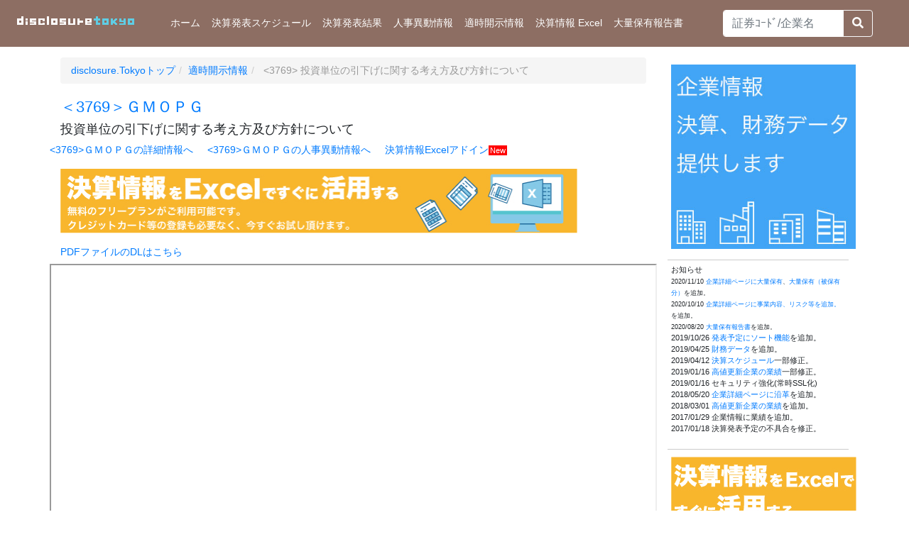

--- FILE ---
content_type: text/html; charset=utf-8
request_url: https://disclosure.tokyo/files/file/tdnet/20161226/140120161226463491
body_size: 6267
content:
<!DOCTYPE html>
<html>

<head>
  <meta charset="utf-8">
  <meta name="viewport"
    content="width=device-width,initial-scale=1.0,minimum-scale=1.0,maximum-scale=1.0,user-scalable=no">
  <title>投資単位の引下げに関する考え方及び方針について&lt;3769&gt;ＧＭＯＰＧ|決算、業績予想、決算スケジュールを活用する！投資情報サイト disclosure.Tokyo</title>
  <meta name="keywords" content="投資単位の引下げに関する考え方及び方針について&lt;3769&gt;ＧＭＯＰＧ,決算短信,決算カレンダー,決算発表,">
  <meta name="description" content="投資単位の引下げに関する考え方及び方針について&lt;3769&gt;ＧＭＯＰＧ">
  <meta name="viewport" content="width=device-width, initial-scale=1.0">
  <meta name="twitter:card" content="summary_large_image">
  <meta name="twitter:site" content="">
  <meta property="og:site_name" content="決算、業績予想、決算スケジュールを活用する！投資情報サイト disclosure.tokyo">
  <meta property="og:locale" content="ja_JP">
  <meta property="og:url" content="https://disclosure.tokyo/files/file/tdnet/20161226/140120161226463491">
  <meta property="og:title" content="投資単位の引下げに関する考え方及び方針について&lt;3769&gt;ＧＭＯＰＧ">
  <meta property="og:description" content="投資単位の引下げに関する考え方及び方針について&lt;3769&gt;ＧＭＯＰＧ">
  <meta property="og:image" content="https://tremolo.work/wp-content/uploads/2018/10/tremolo-logo.png">
  <meta name="google-site-verification" content="yQLXqND1275R9Qe9wI8SsjP3LN4LUleTdTY_buV-7AU">
  <meta name="csrf-param" content="authenticity_token" />
<meta name="csrf-token" content="WDJLakHvshnhI69J8RFR71vCA3lrd94sJd02D1vxySa5kxWlDOo4Qn+GdPMSxAh7t55dOuHQQwu1TaqU66+WiQ==" />
  
  <link rel="stylesheet" media="all" href="/packs/css/application-ea487737.css" data-turbolinks-track="reload" />
  <script src="/packs/js/application-a042e89773067980a1b9.js" media="all" data-turbolinks-track="reload"></script>
  <link href="https://use.fontawesome.com/releases/v5.6.1/css/all.css" rel="stylesheet">
  <link rel="stylesheet" href="https://cdnjs.cloudflare.com/ajax/libs/jqueryui/1.12.1/themes/base/jquery-ui.min.css">
  <script type="text/javascript" src="https://code.jquery.com/jquery-1.12.0.min.js"></script>
  <script type="text/javascript" src="https://code.jquery.com/ui/1.12.0/jquery-ui.min.js"></script>
  <script src="https://cdn.rawgit.com/google/code-prettify/master/loader/run_prettify.js?skin=desert"></script>
  <script type="text/javascript">
    $(function () {


      $("#search-form").submit(function () {
        var code = $("#txtCode").val();
        if (code != "") {
          window.location.href = 'https://disclosure.tokyo/company/' + code;
        } else {
          alert("証券コード、企業名を指定して下さい。")
        }

        return false;
      });

      $("#txtKeywd").autocomplete({
        minLength: 1,
        source: function (req, res) {
          $.ajax({
            url: "/stock/search/" + encodeURIComponent(req.term),
            dataType: "json",
            success: function (data) {
              res(data);
            }
          });
        },

        focus: function (event, ui) {
          $("#txtKeywd").val(ui.item.company_name);
          $("#txtCode").val(ui.item.security_code);
          return false;
        },
        select: function (event, ui) {
          $("#txtKeywd").val(ui.item.company_name);
          $("#txtCode").val(ui.item.security_code);
          $("#search-form").submit();
          return false;
        }
      }).autocomplete().data("uiAutocomplete")._renderItem = function (ul, item) {
        return $("<li>")
          .append("<a style='display: block;'>" + "<" + item.security_code.substring(0, 4) + ">" + item
            .company_name + "</a>")
          .appendTo(ul);
      };
    });

    $("#txtKeywd").keydown(function () {
      if (window.event.keyCode == 13) {
        $("#search-form").trigger("submit");
      }
    });

    $("#txtKeywd").keydown(function () {
      if (window.event.keyCode == 13) {
        $("#search-form").trigger("submit");
      }
    });
  </script>
  <style>
    .ui-state-active {
      border: none;
      background: #007fff;
      font-weight: normal;
      color: #ffffff;
    }
  </style>
</head>

<body>
  <nav class="navbar navbar-expand-lg navbar-light bg-light">
    <a class="navbar-brand" href="/">
      <svg width="200px" height="40px">
        <use xlink:href="/images/disclosure-tokyo-logo2.svg#logo"></use>
      </svg>
    </a>
    <button class="navbar-toggler" type="button" data-toggle="collapse" data-target="#navbarSupportedContent"
      aria-controls="navbarSupportedContent" aria-expanded="false" aria-label="Toggle navigation">
      <span class="navbar-toggler-icon"></span>
    </button>
    <div class="collapse navbar-collapse" id="navbarSupportedContent">
      <ul class="navbar-nav mr-auto">
        <li class="nav-item ">
          <a class="nav-link" href="/">ホーム <span class="sr-only">(current)</span></a>
        </li>
        <li class="nav-item ">
          <a class="nav-link" href="/calendar">決算発表スケジュール <span class="sr-only">(current)</span></a>
        </li>
        <li class="nav-item ">
          <a class="nav-link" href="/gyoseki">決算発表結果
            <span class="sr-only">(current)</span></a>
        </li>
        <!-- 
        <li class="nav-item ">
          <a class="nav-link" href="/newhigh">高値更新企業 <span class="sr-only">(current)</span></a>
        </li>
        -->
        <li class="nav-item ">
          <a class="nav-link" href="/jinji">人事異動情報 <span class="sr-only">(current)</span></a>
        </li>
        <li class="nav-item ">
          <a class="nav-link" href="/tdnet">適時開示情報 <span class="sr-only">(current)</span></a>
        </li>
        <li class="nav-item ">
          <a class="nav-link" href="/addin">決算情報 Excel<span class="sr-only">(current)</span></a>
        </li>
        <li class="nav-item ">
          <a class="nav-link" href="/tairyo">大量保有報告書<span class="sr-only">(current)</span></a>
        </li>
        <form id="search-form" onsubmit="return false;" class="navform-inline mt-2 mt-md-0 ml-5" role="search">
          <div class="input-group">
            <input style="border: 1px solid #fff;" id="txtKeywd" class="form-control " type="search" size="16"
              maxlengh="50" placeholder="証券ｺｰﾄﾞ/企業名" />
            <div class="input-group-append">
              <button class="btn btn-outline-light text-dark" type="button" id="search-btn">
                <i style="color: #fff ;" class="fa fa-search"></i>
              </button>
            </div>
          </div>
          <input id="txtCode" type="hidden" value="">
        </form>
      </ul>
    </div>
  </nav>
  <div class="container" style="padding-bottom: 120px;box-sizing: border-box;">
    <div class="row">
      <div class="col-lg-9 col-md-8  col-sm-12 col-xs-12">
        <div class="row">
  <div class="col-md-12">
    <ol class="breadcrumb">
      <li>
        <a href="/"><span class="glyphicon glyphicon-home" aria-hidden="true">
            disclosure.Tokyoトップ</span></a>
      </li>
      <li><a href="/tdnet">適時開示情報</a></li>
      <li class="active">
        <3769> 投資単位の引下げに関する考え方及び方針について
      </li>
    </ol>
  </div>
</div>

<div class="row">
  <div class="col-md-12">
    <h1>
      <a href="/company/37690">＜3769＞ＧＭＯＰＧ</a>
    </h1>
    <h2>投資単位の引下げに関する考え方及び方針について</h2>
  </div>

  <style>
    .iframe-content {
      width: 100%;
      height: 100vh;
    }

    .iframe-content iframe {
      position: absolute;
      top: 0;
      left: 0;
      width: 100%;
      height: 100%;
    }


    #iframe-content iframe {
      top: 0;
      left: 0;
      width: 100%;
      height: 100vh;
      transform: scale(0.90);
      -o-transform: scale(0.90);
      -webkit-transform: scale(0.90);
      -moz-transform: scale(0.90);
      -ms-transform: scale(0.90);
      transform-origin: 0 0;
      -o-transform-origin: 0 0;
      -webkit-transform-origin: 0 0;
      -moz-transform-origin: 0 0;
      -ms-transform-origin: 0 0;
    }


    @media screen and (max-width: 480px) {
      #iframe-content iframe {
        top: 0;
        left: 0;
        width: 850px;
        height: 100vh;
        transform: scale(0.45);
        -o-transform: scale(0.45);
        -webkit-transform: scale(0.45);
        -moz-transform: scale(0.45);
        -ms-transform: scale(0.45);
        transform-origin: 0 0;
        -o-transform-origin: 0 0;
        -webkit-transform-origin: 0 0;
        -moz-transform-origin: 0 0;
        -ms-transform-origin: 0 0;
      }
    }

    </iframe>
  </style>


  <div class="col-md-12">
    <div class="row">
      <p style="float:left;"><a href="/company/37690">
          <3769>ＧＭＯＰＧの詳細情報へ
        </a></p>
      <p style="float:left;margin-left:20px;"><a href="/jinji?query_company=37690">
          <3769>ＧＭＯＰＧの人事異動情報へ
        </a> </p>
      <p style="float:left;margin-left:20px;"><a target="_blank"
          href="https://data.tremolo.work/#dtf">決算情報Excelアドイン<small
            style="background-color:red;color:#fff; padding:1px 2px;">New</small></a></p>
    </div>
    <div class="row">
      <div class="col-md-12 col-xs-12" style="margin:0 0 10px 0">
        <a id="" style="" href="/addin" target="_blank"
          onclick="ga('send', 'event', 'file', 'click', 'ExcelBanner', 1, { 'nonInteraction': 1 });"><img
            style="max-width:728px;margin:auto;width: 100%;" src="/images/tremoloExBanner.jpg"
            alt="tremolo data Excel アドインサービス Excel から直接リアルタイムに企業の決算情報データを取得"></a>
      </div>

    </div>
    <div class="row">
      <div class="col-md-12 col-xs-12" style="margin:3px 0">
        <p style="margin:3px 0"><a href="/file/tdnet/20161226/140120161226463491?fff=1"
            target=_blank>PDFファイルのDLはこちら</a>
        </p>
      </div>
      <div class="iframe-content col-md-12 col-xs-12">
        <iframe id="parent-iframe" src="/file/tdnet/20161226/140120161226463491"></iframe>
      </div>
    </div>
  </div>
</div>
      </div>
      <div class="col-lg-3 col-md-4 col-sm-12 col-xs-12">
        <div class="row">
  <div class="col-12" style="height: auto !important; min-height: 0px !important;">
    <div class="text-center" style="margin:5px auto 10px auto;padding:5px;">
      <a id="" style="" href="https://tremolo.work/service/" target="_blank"><img style="width:260px;height:260px;"
          src="/images/tremolo_dbs_1.jpg" alt="tremolo data Excel アドインサービス Excel から直接リアルタイムに企業の決算情報データを取得"
          id="exifviewer-img-9" exifid="-660112222"
          oldsrc="https://disclosure.tokyo/assets/iamges/tremoloExBannerS.jpg"></a>
    </div>
    <div class="" style="margin:0px auto 0px auto;border-top:1px solid #ccc;border-bottom:1px solid #ccc;padding:5px;">
      <p class="small" style="margin:0;">お知らせ</p>
      <ul class="list-unstyled">
        <li class="small"><small>2020/11/10 <a href="/stock/tairyo//99840">企業詳細ページに大量保有</a>、<a
              href="/stock/tairyo2//96970">大量保有（被保有分）</a>を追加。</small></li>
        <li class="small"><small>2020/10/10 <a href="/info/96970">企業詳細ページに事業内容、リスク等を追加。</a>を追加。</small></li>
        <li class="small"><small>2020/08/20 <a href="/tairyo/">大量保有報告書</a>を追加。</small></li>
        <li class="small">2019/10/26 <a href="/calendar/">発表予定にソート機能</a>を追加。</li>
        <li class="small">2019/04/25 <a href="/company/doc-list/38250/">財務データ</a>を追加。</li>
        <li class="small">2019/04/12 <a href="/calendar">決算スケジュール</a>一部修正。</li>
        <li class="small">2019/01/16 <a href="/newhigh">高値更新企業の業績</a>一部修正。</li>
        <li class="small">2019/01/16 セキュリティ強化(常時SSL化)</small></li>
        <li class="small">2018/05/20 <a href="/company/38250">企業詳細ページに沿革</a>を追加。</li>
        <li class="small">2018/03/01 <a href="/newhigh">高値更新企業の業績</a>を追加。</li>
        <li class="small">2017/01/29 企業情報に業績を追加。</li>
        <li class="small">2017/01/18 決算発表予定の不具合を修正。</li>


      </ul>
    </div>
    <div class="text-center" style="margin:5px auto 10px auto;padding:5px;">
      <a id="" style="" href="/addin" target="_blank"><img src="/images/tremoloExBannerS.jpg"
          alt="tremolo data Excel アドインサービス Excel から直接リアルタイムに企業の決算情報データを取得" id="exifviewer-img-9" exifid="-660112222"
          oldsrc="/images/tremoloExBannerS.jpg"></a>
    </div>
    <div class="text-center" style="margin:5px auto 10px auto;border-bottom:1px solid #ccc;padding:5px;">
      <p class="small" style="margin:0;"><a href="https://tremolo.work/#contact" target="_blank">お問い合わせはこちら</a><a></a>
      </p>
      <a>
      </a>
    </div>
    <a>
      <script async="" src="//pagead2.googlesyndication.com/pagead/js/adsbygoogle.js"></script>
      <!-- disclosure-tokyo -->
      <ins class="adsbygoogle" style="display: block; height: 600px;" data-ad-client="ca-pub-4996112756407603"
        data-ad-slot="5286640545" data-ad-format="auto" data-adsbygoogle-status="done"><ins id="aswift_0_expand"
          style="display:inline-table;border:none;height:600px;margin:0;padding:0;position:relative;visibility:visible;width:263px;background-color:transparent;"><ins
            id="aswift_0_anchor"
            style="display: block; border: none; height: 600px; margin: 0px; padding: 0px; position: relative; visibility: visible; width: 263px; background-color: transparent; overflow: visible;"><iframe
              id="aswift_0" name="aswift_0" style="left:0;position:absolute;top:0;border:0;width:263px;height:600px;"
              sandbox="allow-forms allow-pointer-lock allow-popups allow-popups-to-escape-sandbox allow-same-origin allow-scripts allow-top-navigation-by-user-activation"
              width="263" height="600" frameborder="0"
              src="https://googleads.g.doubleclick.net/pagead/ads?client=ca-pub-4996112756407603&amp;output=html&amp;h=600&amp;slotname=5286640545&amp;adk=1431581792&amp;adf=1324477836&amp;w=263&amp;fwrn=4&amp;fwrnh=100&amp;lmt=1596897133&amp;rafmt=1&amp;psa=1&amp;guci=2.2.0.0.2.2.0.0&amp;format=263x600&amp;url=https%3A%2F%2Fdisclosure.tokyo%2F&amp;flash=0&amp;fwr=0&amp;rpe=1&amp;resp_fmts=4&amp;wgl=1&amp;adsid=ChEI8Jq5-QUQp4OCntKL3czeARI7AGRCG7C6l-ZU0d_N0SVLFApoOI1vrFVlasU7MIqODRMJ6T3Fyb7NsjKd46db_4CHjlA4I_AadNlA2UU&amp;dt=1596897132770&amp;bpp=14&amp;bdt=851&amp;idt=331&amp;shv=r20200805&amp;cbv=r20190131&amp;ptt=9&amp;saldr=aa&amp;abxe=1&amp;cookie=ID%3D83db6e3d8d8b964d%3AT%3D1580964791%3AS%3DALNI_MattwKsdsJK5DEh_DZ8ExrIXurczw&amp;correlator=25824605425&amp;frm=20&amp;pv=2&amp;ga_vid=1010521178.1587001194&amp;ga_sid=1596897134&amp;ga_hid=143508938&amp;ga_fc=0&amp;iag=0&amp;icsg=8392618&amp;dssz=20&amp;mdo=0&amp;mso=0&amp;u_tz=540&amp;u_his=8&amp;u_java=0&amp;u_h=900&amp;u_w=1440&amp;u_ah=860&amp;u_aw=1440&amp;u_cd=24&amp;u_nplug=3&amp;u_nmime=4&amp;adx=954&amp;ady=703&amp;biw=1294&amp;bih=688&amp;scr_x=0&amp;scr_y=0&amp;eid=42530557%2C42530559%2C21066898&amp;oid=3&amp;pvsid=43487931573827&amp;pem=973&amp;rx=0&amp;eae=0&amp;fc=896&amp;brdim=0%2C0%2C0%2C0%2C1440%2C0%2C0%2C0%2C1309%2C688&amp;vis=1&amp;rsz=%7C%7CEebr%7C&amp;abl=CS&amp;pfx=0&amp;fu=8320&amp;bc=31&amp;jar=2020-08-08-14&amp;ifi=1&amp;uci=a!1&amp;btvi=1&amp;fsb=1&amp;xpc=fbVYctRdNT&amp;p=https%3A//disclosure.tokyo&amp;dtd=760"
              marginwidth="0" marginheight="0" vspace="0" hspace="0" allowtransparency="true" scrolling="no"
              allowfullscreen="true" data-google-container-id="a!1" data-google-query-id="CMqz-bPpi-sCFc0rvQodemcNSA"
              data-load-complete="true"></iframe></ins></ins></ins>
      <script>
        (adsbygoogle = window.adsbygoogle || []).push({});
      </script>
    </a>
  </div>
</div>
      </div>
    </div>
  </div>
  <!----------- Footer ------------>
  <footer class="footer-bs">
    <div class="row">
      <div class="col-md-3 footer-brand animated fadeInLeft">
        <h2>
          <img alt="disclosure.tokyo" style="margin-left: -33px;" src="/images/dt-logo.png" />
        </h2>
        <p>決算、業績予想、決算発表スケジュールを活用する<br />
          投資情報サイト disclosure.tokyo</p>
        <p>© 2026 tremolo, All rights reserved</p>
      </div>
      <div class="col-md-4 footer-nav animated fadeInUp">
        <h4>Menu —</h4>
        <div class="col-md-6">
          <ul class="pages">
            <li><a href="">ホーム</a></li>
            <li><a href="/calendar">決算発表スケジュール</a></li>
            <li><a href="/gyoseki">決算発表結果</a></li>
            <li><a href="/newhigh">高値更新企業</a></li>
            <li><a href="/jinji">人事異動情報</a></li>
            <li><a href="/tdnet">適時開示情報</a></li>
            <li><a href="https://data.tremolo.work/#dt">決算情報 Excel</a></li>
            <li><a href="/tairyo">大量保有報告書</a></li>
          </ul>
        </div>
        <div class="col-md-6">
          <ul class="list">
            <li><a href="https://tremolo.work/#contact" target="blank">お問い合わせ</a></li>
          </ul>
        </div>
      </div>
      <div class="col-md-2 footer-social animated fadeInDown">
        <h4>Follow Us</h4>
        <ul>
          <li><a href="https://twitter.com/disclosureTokyo">Twitter</a></li>
        </ul>
      </div>
      <div class="col-md-3 footer-ns animated fadeInRight">
      </div>
    </div>
  </footer>
  <script async src="https://www.googletagmanager.com/gtag/js?id=G-HJ7MXD62SG"></script>
  <script>
    window.dataLayer = window.dataLayer || [];

    function gtag() {
      dataLayer.push(arguments);
    }
    gtag('js', new Date());

    gtag('config', 'G-HJ7MXD62SG');
  </script>
  <!-- Google tag (gtag.js) -->
  <script async src="https://www.googletagmanager.com/gtag/js?id=G-Z1CB7EE7YJ"></script>
  <script>
    window.dataLayer = window.dataLayer || [];

    function gtag() {
      dataLayer.push(arguments);
    }
    gtag('js', new Date());

    gtag('config', 'G-Z1CB7EE7YJ');
  </script>

  <script>
    (function (i, s, o, g, r, a, m) {
      i['GoogleAnalyticsObject'] = r;
      i[r] = i[r] || function () {
        (i[r].q = i[r].q || []).push(arguments)
      }, i[r].l = 1 * new Date();
      a = s.createElement(o),
        m = s.getElementsByTagName(o)[0];
      a.async = 1;
      a.src = g;
      m.parentNode.insertBefore(a, m)
    })(window, document, 'script', '//www.google-analytics.com/analytics.js', 'ga');

    ga('create', 'UA-64784980-1', 'auto');

    ga('set', 'dimension1', '@ViewBag.REMOTE_ADDR');
    ga('set', 'dimension2', '@ViewBag.REMOTE_HOST');


    ga('require', 'linkid', 'linkid.js');
    ga('send', 'pageview');
  </script>
<script defer src="https://static.cloudflareinsights.com/beacon.min.js/vcd15cbe7772f49c399c6a5babf22c1241717689176015" integrity="sha512-ZpsOmlRQV6y907TI0dKBHq9Md29nnaEIPlkf84rnaERnq6zvWvPUqr2ft8M1aS28oN72PdrCzSjY4U6VaAw1EQ==" data-cf-beacon='{"version":"2024.11.0","token":"dc0d2ffb96884246b2be02907962da4c","r":1,"server_timing":{"name":{"cfCacheStatus":true,"cfEdge":true,"cfExtPri":true,"cfL4":true,"cfOrigin":true,"cfSpeedBrain":true},"location_startswith":null}}' crossorigin="anonymous"></script>
</body>

</html>

--- FILE ---
content_type: image/svg+xml
request_url: https://disclosure.tokyo/images/disclosure-tokyo-logo2.svg
body_size: 1332
content:
<?xml version="1.0" encoding="UTF-8" ?>
<svg version="1.1" width="180" height="30" xmlns="http://www.w3.org/2000/svg" shape-rendering="crispEdges" id="logo" >
<rect x="14" y="10" width="1" height="1" fill="#FFFFFF" />
<rect x="15" y="10" width="1" height="1" fill="#FFFFFF" />
<rect x="16" y="10" width="1" height="1" fill="#FFFFFF" />
<rect x="50" y="10" width="1" height="1" fill="#FFFFFF" />
<rect x="51" y="10" width="1" height="1" fill="#FFFFFF" />
<rect x="52" y="10" width="1" height="1" fill="#FFFFFF" />
<rect x="119" y="10" width="1" height="1" fill="#5FCDE4" />
<rect x="120" y="10" width="1" height="1" fill="#5FCDE4" />
<rect x="121" y="10" width="1" height="1" fill="#5FCDE4" />
<rect x="14" y="11" width="1" height="1" fill="#FFFFFF" />
<rect x="15" y="11" width="1" height="1" fill="#FFFFFF" />
<rect x="16" y="11" width="1" height="1" fill="#FFFFFF" />
<rect x="50" y="11" width="1" height="1" fill="#FFFFFF" />
<rect x="51" y="11" width="1" height="1" fill="#FFFFFF" />
<rect x="52" y="11" width="1" height="1" fill="#FFFFFF" />
<rect x="119" y="11" width="1" height="1" fill="#5FCDE4" />
<rect x="120" y="11" width="1" height="1" fill="#5FCDE4" />
<rect x="121" y="11" width="1" height="1" fill="#5FCDE4" />
<rect x="14" y="12" width="1" height="1" fill="#FFFFFF" />
<rect x="15" y="12" width="1" height="1" fill="#FFFFFF" />
<rect x="16" y="12" width="1" height="1" fill="#FFFFFF" />
<rect x="50" y="12" width="1" height="1" fill="#FFFFFF" />
<rect x="51" y="12" width="1" height="1" fill="#FFFFFF" />
<rect x="52" y="12" width="1" height="1" fill="#FFFFFF" />
<rect x="119" y="12" width="1" height="1" fill="#5FCDE4" />
<rect x="120" y="12" width="1" height="1" fill="#5FCDE4" />
<rect x="121" y="12" width="1" height="1" fill="#5FCDE4" />
<rect x="8" y="13" width="1" height="1" fill="#FFFFFF" />
<rect x="9" y="13" width="1" height="1" fill="#FFFFFF" />
<rect x="10" y="13" width="1" height="1" fill="#FFFFFF" />
<rect x="11" y="13" width="1" height="1" fill="#FFFFFF" />
<rect x="12" y="13" width="1" height="1" fill="#FFFFFF" />
<rect x="13" y="13" width="1" height="1" fill="#FFFFFF" />
<rect x="14" y="13" width="1" height="1" fill="#FFFFFF" />
<rect x="15" y="13" width="1" height="1" fill="#FFFFFF" />
<rect x="16" y="13" width="1" height="1" fill="#FFFFFF" />
<rect x="20" y="13" width="1" height="1" fill="#FFFFFF" />
<rect x="21" y="13" width="1" height="1" fill="#FFFFFF" />
<rect x="22" y="13" width="1" height="1" fill="#FFFFFF" />
<rect x="26" y="13" width="1" height="1" fill="#FFFFFF" />
<rect x="27" y="13" width="1" height="1" fill="#FFFFFF" />
<rect x="28" y="13" width="1" height="1" fill="#FFFFFF" />
<rect x="29" y="13" width="1" height="1" fill="#FFFFFF" />
<rect x="30" y="13" width="1" height="1" fill="#FFFFFF" />
<rect x="31" y="13" width="1" height="1" fill="#FFFFFF" />
<rect x="32" y="13" width="1" height="1" fill="#FFFFFF" />
<rect x="33" y="13" width="1" height="1" fill="#FFFFFF" />
<rect x="34" y="13" width="1" height="1" fill="#FFFFFF" />
<rect x="38" y="13" width="1" height="1" fill="#FFFFFF" />
<rect x="39" y="13" width="1" height="1" fill="#FFFFFF" />
<rect x="40" y="13" width="1" height="1" fill="#FFFFFF" />
<rect x="41" y="13" width="1" height="1" fill="#FFFFFF" />
<rect x="42" y="13" width="1" height="1" fill="#FFFFFF" />
<rect x="43" y="13" width="1" height="1" fill="#FFFFFF" />
<rect x="44" y="13" width="1" height="1" fill="#FFFFFF" />
<rect x="45" y="13" width="1" height="1" fill="#FFFFFF" />
<rect x="46" y="13" width="1" height="1" fill="#FFFFFF" />
<rect x="50" y="13" width="1" height="1" fill="#FFFFFF" />
<rect x="51" y="13" width="1" height="1" fill="#FFFFFF" />
<rect x="52" y="13" width="1" height="1" fill="#FFFFFF" />
<rect x="56" y="13" width="1" height="1" fill="#FFFFFF" />
<rect x="57" y="13" width="1" height="1" fill="#FFFFFF" />
<rect x="58" y="13" width="1" height="1" fill="#FFFFFF" />
<rect x="59" y="13" width="1" height="1" fill="#FFFFFF" />
<rect x="60" y="13" width="1" height="1" fill="#FFFFFF" />
<rect x="61" y="13" width="1" height="1" fill="#FFFFFF" />
<rect x="62" y="13" width="1" height="1" fill="#FFFFFF" />
<rect x="63" y="13" width="1" height="1" fill="#FFFFFF" />
<rect x="64" y="13" width="1" height="1" fill="#FFFFFF" />
<rect x="68" y="13" width="1" height="1" fill="#FFFFFF" />
<rect x="69" y="13" width="1" height="1" fill="#FFFFFF" />
<rect x="70" y="13" width="1" height="1" fill="#FFFFFF" />
<rect x="71" y="13" width="1" height="1" fill="#FFFFFF" />
<rect x="72" y="13" width="1" height="1" fill="#FFFFFF" />
<rect x="73" y="13" width="1" height="1" fill="#FFFFFF" />
<rect x="74" y="13" width="1" height="1" fill="#FFFFFF" />
<rect x="75" y="13" width="1" height="1" fill="#FFFFFF" />
<rect x="76" y="13" width="1" height="1" fill="#FFFFFF" />
<rect x="80" y="13" width="1" height="1" fill="#FFFFFF" />
<rect x="81" y="13" width="1" height="1" fill="#FFFFFF" />
<rect x="82" y="13" width="1" height="1" fill="#FFFFFF" />
<rect x="87" y="13" width="1" height="1" fill="#FFFFFF" />
<rect x="88" y="13" width="1" height="1" fill="#FFFFFF" />
<rect x="89" y="13" width="1" height="1" fill="#FFFFFF" />
<rect x="93" y="13" width="1" height="1" fill="#FFFFFF" />
<rect x="94" y="13" width="1" height="1" fill="#FFFFFF" />
<rect x="95" y="13" width="1" height="1" fill="#FFFFFF" />
<rect x="104" y="13" width="1" height="1" fill="#FFFFFF" />
<rect x="105" y="13" width="1" height="1" fill="#FFFFFF" />
<rect x="106" y="13" width="1" height="1" fill="#FFFFFF" />
<rect x="107" y="13" width="1" height="1" fill="#FFFFFF" />
<rect x="108" y="13" width="1" height="1" fill="#FFFFFF" />
<rect x="109" y="13" width="1" height="1" fill="#FFFFFF" />
<rect x="110" y="13" width="1" height="1" fill="#FFFFFF" />
<rect x="111" y="13" width="1" height="1" fill="#FFFFFF" />
<rect x="112" y="13" width="1" height="1" fill="#FFFFFF" />
<rect x="116" y="13" width="1" height="1" fill="#5FCDE4" />
<rect x="117" y="13" width="1" height="1" fill="#5FCDE4" />
<rect x="118" y="13" width="1" height="1" fill="#5FCDE4" />
<rect x="119" y="13" width="1" height="1" fill="#5FCDE4" />
<rect x="120" y="13" width="1" height="1" fill="#5FCDE4" />
<rect x="121" y="13" width="1" height="1" fill="#5FCDE4" />
<rect x="122" y="13" width="1" height="1" fill="#5FCDE4" />
<rect x="123" y="13" width="1" height="1" fill="#5FCDE4" />
<rect x="124" y="13" width="1" height="1" fill="#5FCDE4" />
<rect x="128" y="13" width="1" height="1" fill="#5FCDE4" />
<rect x="129" y="13" width="1" height="1" fill="#5FCDE4" />
<rect x="130" y="13" width="1" height="1" fill="#5FCDE4" />
<rect x="131" y="13" width="1" height="1" fill="#5FCDE4" />
<rect x="132" y="13" width="1" height="1" fill="#5FCDE4" />
<rect x="133" y="13" width="1" height="1" fill="#5FCDE4" />
<rect x="134" y="13" width="1" height="1" fill="#5FCDE4" />
<rect x="135" y="13" width="1" height="1" fill="#5FCDE4" />
<rect x="136" y="13" width="1" height="1" fill="#5FCDE4" />
<rect x="140" y="13" width="1" height="1" fill="#5FCDE4" />
<rect x="141" y="13" width="1" height="1" fill="#5FCDE4" />
<rect x="142" y="13" width="1" height="1" fill="#5FCDE4" />
<rect x="146" y="13" width="1" height="1" fill="#5FCDE4" />
<rect x="147" y="13" width="1" height="1" fill="#5FCDE4" />
<rect x="148" y="13" width="1" height="1" fill="#5FCDE4" />
<rect x="152" y="13" width="1" height="1" fill="#5FCDE4" />
<rect x="153" y="13" width="1" height="1" fill="#5FCDE4" />
<rect x="154" y="13" width="1" height="1" fill="#5FCDE4" />
<rect x="158" y="13" width="1" height="1" fill="#5FCDE4" />
<rect x="159" y="13" width="1" height="1" fill="#5FCDE4" />
<rect x="160" y="13" width="1" height="1" fill="#5FCDE4" />
<rect x="164" y="13" width="1" height="1" fill="#5FCDE4" />
<rect x="165" y="13" width="1" height="1" fill="#5FCDE4" />
<rect x="166" y="13" width="1" height="1" fill="#5FCDE4" />
<rect x="167" y="13" width="1" height="1" fill="#5FCDE4" />
<rect x="168" y="13" width="1" height="1" fill="#5FCDE4" />
<rect x="169" y="13" width="1" height="1" fill="#5FCDE4" />
<rect x="170" y="13" width="1" height="1" fill="#5FCDE4" />
<rect x="171" y="13" width="1" height="1" fill="#5FCDE4" />
<rect x="172" y="13" width="1" height="1" fill="#5FCDE4" />
<rect x="8" y="14" width="1" height="1" fill="#FFFFFF" />
<rect x="9" y="14" width="1" height="1" fill="#FFFFFF" />
<rect x="10" y="14" width="1" height="1" fill="#FFFFFF" />
<rect x="11" y="14" width="1" height="1" fill="#FFFFFF" />
<rect x="12" y="14" width="1" height="1" fill="#FFFFFF" />
<rect x="13" y="14" width="1" height="1" fill="#FFFFFF" />
<rect x="14" y="14" width="1" height="1" fill="#FFFFFF" />
<rect x="15" y="14" width="1" height="1" fill="#FFFFFF" />
<rect x="16" y="14" width="1" height="1" fill="#FFFFFF" />
<rect x="20" y="14" width="1" height="1" fill="#FFFFFF" />
<rect x="21" y="14" width="1" height="1" fill="#FFFFFF" />
<rect x="22" y="14" width="1" height="1" fill="#FFFFFF" />
<rect x="26" y="14" width="1" height="1" fill="#FFFFFF" />
<rect x="27" y="14" width="1" height="1" fill="#FFFFFF" />
<rect x="28" y="14" width="1" height="1" fill="#FFFFFF" />
<rect x="29" y="14" width="1" height="1" fill="#FFFFFF" />
<rect x="30" y="14" width="1" height="1" fill="#FFFFFF" />
<rect x="31" y="14" width="1" height="1" fill="#FFFFFF" />
<rect x="32" y="14" width="1" height="1" fill="#FFFFFF" />
<rect x="33" y="14" width="1" height="1" fill="#FFFFFF" />
<rect x="34" y="14" width="1" height="1" fill="#FFFFFF" />
<rect x="38" y="14" width="1" height="1" fill="#FFFFFF" />
<rect x="39" y="14" width="1" height="1" fill="#FFFFFF" />
<rect x="40" y="14" width="1" height="1" fill="#FFFFFF" />
<rect x="41" y="14" width="1" height="1" fill="#FFFFFF" />
<rect x="42" y="14" width="1" height="1" fill="#FFFFFF" />
<rect x="43" y="14" width="1" height="1" fill="#FFFFFF" />
<rect x="44" y="14" width="1" height="1" fill="#FFFFFF" />
<rect x="45" y="14" width="1" height="1" fill="#FFFFFF" />
<rect x="46" y="14" width="1" height="1" fill="#FFFFFF" />
<rect x="50" y="14" width="1" height="1" fill="#FFFFFF" />
<rect x="51" y="14" width="1" height="1" fill="#FFFFFF" />
<rect x="52" y="14" width="1" height="1" fill="#FFFFFF" />
<rect x="56" y="14" width="1" height="1" fill="#FFFFFF" />
<rect x="57" y="14" width="1" height="1" fill="#FFFFFF" />
<rect x="58" y="14" width="1" height="1" fill="#FFFFFF" />
<rect x="59" y="14" width="1" height="1" fill="#FFFFFF" />
<rect x="60" y="14" width="1" height="1" fill="#FFFFFF" />
<rect x="61" y="14" width="1" height="1" fill="#FFFFFF" />
<rect x="62" y="14" width="1" height="1" fill="#FFFFFF" />
<rect x="63" y="14" width="1" height="1" fill="#FFFFFF" />
<rect x="64" y="14" width="1" height="1" fill="#FFFFFF" />
<rect x="68" y="14" width="1" height="1" fill="#FFFFFF" />
<rect x="69" y="14" width="1" height="1" fill="#FFFFFF" />
<rect x="70" y="14" width="1" height="1" fill="#FFFFFF" />
<rect x="71" y="14" width="1" height="1" fill="#FFFFFF" />
<rect x="72" y="14" width="1" height="1" fill="#FFFFFF" />
<rect x="73" y="14" width="1" height="1" fill="#FFFFFF" />
<rect x="74" y="14" width="1" height="1" fill="#FFFFFF" />
<rect x="75" y="14" width="1" height="1" fill="#FFFFFF" />
<rect x="76" y="14" width="1" height="1" fill="#FFFFFF" />
<rect x="80" y="14" width="1" height="1" fill="#FFFFFF" />
<rect x="81" y="14" width="1" height="1" fill="#FFFFFF" />
<rect x="82" y="14" width="1" height="1" fill="#FFFFFF" />
<rect x="87" y="14" width="1" height="1" fill="#FFFFFF" />
<rect x="88" y="14" width="1" height="1" fill="#FFFFFF" />
<rect x="89" y="14" width="1" height="1" fill="#FFFFFF" />
<rect x="93" y="14" width="1" height="1" fill="#FFFFFF" />
<rect x="94" y="14" width="1" height="1" fill="#FFFFFF" />
<rect x="95" y="14" width="1" height="1" fill="#FFFFFF" />
<rect x="104" y="14" width="1" height="1" fill="#FFFFFF" />
<rect x="105" y="14" width="1" height="1" fill="#FFFFFF" />
<rect x="106" y="14" width="1" height="1" fill="#FFFFFF" />
<rect x="107" y="14" width="1" height="1" fill="#FFFFFF" />
<rect x="108" y="14" width="1" height="1" fill="#FFFFFF" />
<rect x="109" y="14" width="1" height="1" fill="#FFFFFF" />
<rect x="110" y="14" width="1" height="1" fill="#FFFFFF" />
<rect x="111" y="14" width="1" height="1" fill="#FFFFFF" />
<rect x="112" y="14" width="1" height="1" fill="#FFFFFF" />
<rect x="116" y="14" width="1" height="1" fill="#5FCDE4" />
<rect x="117" y="14" width="1" height="1" fill="#5FCDE4" />
<rect x="118" y="14" width="1" height="1" fill="#5FCDE4" />
<rect x="119" y="14" width="1" height="1" fill="#5FCDE4" />
<rect x="120" y="14" width="1" height="1" fill="#5FCDE4" />
<rect x="121" y="14" width="1" height="1" fill="#5FCDE4" />
<rect x="122" y="14" width="1" height="1" fill="#5FCDE4" />
<rect x="123" y="14" width="1" height="1" fill="#5FCDE4" />
<rect x="124" y="14" width="1" height="1" fill="#5FCDE4" />
<rect x="128" y="14" width="1" height="1" fill="#5FCDE4" />
<rect x="129" y="14" width="1" height="1" fill="#5FCDE4" />
<rect x="130" y="14" width="1" height="1" fill="#5FCDE4" />
<rect x="131" y="14" width="1" height="1" fill="#5FCDE4" />
<rect x="132" y="14" width="1" height="1" fill="#5FCDE4" />
<rect x="133" y="14" width="1" height="1" fill="#5FCDE4" />
<rect x="134" y="14" width="1" height="1" fill="#5FCDE4" />
<rect x="135" y="14" width="1" height="1" fill="#5FCDE4" />
<rect x="136" y="14" width="1" height="1" fill="#5FCDE4" />
<rect x="140" y="14" width="1" height="1" fill="#5FCDE4" />
<rect x="141" y="14" width="1" height="1" fill="#5FCDE4" />
<rect x="142" y="14" width="1" height="1" fill="#5FCDE4" />
<rect x="145" y="14" width="1" height="1" fill="#5FCDE4" />
<rect x="146" y="14" width="1" height="1" fill="#5FCDE4" />
<rect x="147" y="14" width="1" height="1" fill="#5FCDE4" />
<rect x="148" y="14" width="1" height="1" fill="#5FCDE4" />
<rect x="152" y="14" width="1" height="1" fill="#5FCDE4" />
<rect x="153" y="14" width="1" height="1" fill="#5FCDE4" />
<rect x="154" y="14" width="1" height="1" fill="#5FCDE4" />
<rect x="158" y="14" width="1" height="1" fill="#5FCDE4" />
<rect x="159" y="14" width="1" height="1" fill="#5FCDE4" />
<rect x="160" y="14" width="1" height="1" fill="#5FCDE4" />
<rect x="164" y="14" width="1" height="1" fill="#5FCDE4" />
<rect x="165" y="14" width="1" height="1" fill="#5FCDE4" />
<rect x="166" y="14" width="1" height="1" fill="#5FCDE4" />
<rect x="167" y="14" width="1" height="1" fill="#5FCDE4" />
<rect x="168" y="14" width="1" height="1" fill="#5FCDE4" />
<rect x="169" y="14" width="1" height="1" fill="#5FCDE4" />
<rect x="170" y="14" width="1" height="1" fill="#5FCDE4" />
<rect x="171" y="14" width="1" height="1" fill="#5FCDE4" />
<rect x="172" y="14" width="1" height="1" fill="#5FCDE4" />
<rect x="8" y="15" width="1" height="1" fill="#FFFFFF" />
<rect x="9" y="15" width="1" height="1" fill="#FFFFFF" />
<rect x="10" y="15" width="1" height="1" fill="#FFFFFF" />
<rect x="11" y="15" width="1" height="1" fill="#FFFFFF" />
<rect x="12" y="15" width="1" height="1" fill="#FFFFFF" />
<rect x="13" y="15" width="1" height="1" fill="#FFFFFF" />
<rect x="14" y="15" width="1" height="1" fill="#FFFFFF" />
<rect x="15" y="15" width="1" height="1" fill="#FFFFFF" />
<rect x="16" y="15" width="1" height="1" fill="#FFFFFF" />
<rect x="20" y="15" width="1" height="1" fill="#FFFFFF" />
<rect x="21" y="15" width="1" height="1" fill="#FFFFFF" />
<rect x="22" y="15" width="1" height="1" fill="#FFFFFF" />
<rect x="26" y="15" width="1" height="1" fill="#FFFFFF" />
<rect x="27" y="15" width="1" height="1" fill="#FFFFFF" />
<rect x="28" y="15" width="1" height="1" fill="#FFFFFF" />
<rect x="29" y="15" width="1" height="1" fill="#FFFFFF" />
<rect x="30" y="15" width="1" height="1" fill="#FFFFFF" />
<rect x="31" y="15" width="1" height="1" fill="#FFFFFF" />
<rect x="32" y="15" width="1" height="1" fill="#FFFFFF" />
<rect x="33" y="15" width="1" height="1" fill="#FFFFFF" />
<rect x="34" y="15" width="1" height="1" fill="#FFFFFF" />
<rect x="38" y="15" width="1" height="1" fill="#FFFFFF" />
<rect x="39" y="15" width="1" height="1" fill="#FFFFFF" />
<rect x="40" y="15" width="1" height="1" fill="#FFFFFF" />
<rect x="44" y="15" width="1" height="1" fill="#FFFFFF" />
<rect x="45" y="15" width="1" height="1" fill="#FFFFFF" />
<rect x="46" y="15" width="1" height="1" fill="#FFFFFF" />
<rect x="50" y="15" width="1" height="1" fill="#FFFFFF" />
<rect x="51" y="15" width="1" height="1" fill="#FFFFFF" />
<rect x="52" y="15" width="1" height="1" fill="#FFFFFF" />
<rect x="56" y="15" width="1" height="1" fill="#FFFFFF" />
<rect x="57" y="15" width="1" height="1" fill="#FFFFFF" />
<rect x="58" y="15" width="1" height="1" fill="#FFFFFF" />
<rect x="59" y="15" width="1" height="1" fill="#FFFFFF" />
<rect x="60" y="15" width="1" height="1" fill="#FFFFFF" />
<rect x="61" y="15" width="1" height="1" fill="#FFFFFF" />
<rect x="62" y="15" width="1" height="1" fill="#FFFFFF" />
<rect x="63" y="15" width="1" height="1" fill="#FFFFFF" />
<rect x="64" y="15" width="1" height="1" fill="#FFFFFF" />
<rect x="68" y="15" width="1" height="1" fill="#FFFFFF" />
<rect x="69" y="15" width="1" height="1" fill="#FFFFFF" />
<rect x="70" y="15" width="1" height="1" fill="#FFFFFF" />
<rect x="71" y="15" width="1" height="1" fill="#FFFFFF" />
<rect x="72" y="15" width="1" height="1" fill="#FFFFFF" />
<rect x="73" y="15" width="1" height="1" fill="#FFFFFF" />
<rect x="74" y="15" width="1" height="1" fill="#FFFFFF" />
<rect x="75" y="15" width="1" height="1" fill="#FFFFFF" />
<rect x="76" y="15" width="1" height="1" fill="#FFFFFF" />
<rect x="80" y="15" width="1" height="1" fill="#FFFFFF" />
<rect x="81" y="15" width="1" height="1" fill="#FFFFFF" />
<rect x="82" y="15" width="1" height="1" fill="#FFFFFF" />
<rect x="87" y="15" width="1" height="1" fill="#FFFFFF" />
<rect x="88" y="15" width="1" height="1" fill="#FFFFFF" />
<rect x="89" y="15" width="1" height="1" fill="#FFFFFF" />
<rect x="93" y="15" width="1" height="1" fill="#FFFFFF" />
<rect x="94" y="15" width="1" height="1" fill="#FFFFFF" />
<rect x="95" y="15" width="1" height="1" fill="#FFFFFF" />
<rect x="104" y="15" width="1" height="1" fill="#FFFFFF" />
<rect x="105" y="15" width="1" height="1" fill="#FFFFFF" />
<rect x="106" y="15" width="1" height="1" fill="#FFFFFF" />
<rect x="110" y="15" width="1" height="1" fill="#FFFFFF" />
<rect x="111" y="15" width="1" height="1" fill="#FFFFFF" />
<rect x="112" y="15" width="1" height="1" fill="#FFFFFF" />
<rect x="116" y="15" width="1" height="1" fill="#5FCDE4" />
<rect x="117" y="15" width="1" height="1" fill="#5FCDE4" />
<rect x="118" y="15" width="1" height="1" fill="#5FCDE4" />
<rect x="119" y="15" width="1" height="1" fill="#5FCDE4" />
<rect x="120" y="15" width="1" height="1" fill="#5FCDE4" />
<rect x="121" y="15" width="1" height="1" fill="#5FCDE4" />
<rect x="122" y="15" width="1" height="1" fill="#5FCDE4" />
<rect x="123" y="15" width="1" height="1" fill="#5FCDE4" />
<rect x="124" y="15" width="1" height="1" fill="#5FCDE4" />
<rect x="128" y="15" width="1" height="1" fill="#5FCDE4" />
<rect x="129" y="15" width="1" height="1" fill="#5FCDE4" />
<rect x="130" y="15" width="1" height="1" fill="#5FCDE4" />
<rect x="131" y="15" width="1" height="1" fill="#5FCDE4" />
<rect x="132" y="15" width="1" height="1" fill="#5FCDE4" />
<rect x="133" y="15" width="1" height="1" fill="#5FCDE4" />
<rect x="134" y="15" width="1" height="1" fill="#5FCDE4" />
<rect x="135" y="15" width="1" height="1" fill="#5FCDE4" />
<rect x="136" y="15" width="1" height="1" fill="#5FCDE4" />
<rect x="140" y="15" width="1" height="1" fill="#5FCDE4" />
<rect x="141" y="15" width="1" height="1" fill="#5FCDE4" />
<rect x="142" y="15" width="1" height="1" fill="#5FCDE4" />
<rect x="144" y="15" width="1" height="1" fill="#5FCDE4" />
<rect x="145" y="15" width="1" height="1" fill="#5FCDE4" />
<rect x="146" y="15" width="1" height="1" fill="#5FCDE4" />
<rect x="147" y="15" width="1" height="1" fill="#5FCDE4" />
<rect x="152" y="15" width="1" height="1" fill="#5FCDE4" />
<rect x="153" y="15" width="1" height="1" fill="#5FCDE4" />
<rect x="154" y="15" width="1" height="1" fill="#5FCDE4" />
<rect x="158" y="15" width="1" height="1" fill="#5FCDE4" />
<rect x="159" y="15" width="1" height="1" fill="#5FCDE4" />
<rect x="160" y="15" width="1" height="1" fill="#5FCDE4" />
<rect x="164" y="15" width="1" height="1" fill="#5FCDE4" />
<rect x="165" y="15" width="1" height="1" fill="#5FCDE4" />
<rect x="166" y="15" width="1" height="1" fill="#5FCDE4" />
<rect x="167" y="15" width="1" height="1" fill="#5FCDE4" />
<rect x="168" y="15" width="1" height="1" fill="#5FCDE4" />
<rect x="169" y="15" width="1" height="1" fill="#5FCDE4" />
<rect x="170" y="15" width="1" height="1" fill="#5FCDE4" />
<rect x="171" y="15" width="1" height="1" fill="#5FCDE4" />
<rect x="172" y="15" width="1" height="1" fill="#5FCDE4" />
<rect x="8" y="16" width="1" height="1" fill="#FFFFFF" />
<rect x="9" y="16" width="1" height="1" fill="#FFFFFF" />
<rect x="10" y="16" width="1" height="1" fill="#FFFFFF" />
<rect x="14" y="16" width="1" height="1" fill="#FFFFFF" />
<rect x="15" y="16" width="1" height="1" fill="#FFFFFF" />
<rect x="16" y="16" width="1" height="1" fill="#FFFFFF" />
<rect x="26" y="16" width="1" height="1" fill="#FFFFFF" />
<rect x="27" y="16" width="1" height="1" fill="#FFFFFF" />
<rect x="28" y="16" width="1" height="1" fill="#FFFFFF" />
<rect x="38" y="16" width="1" height="1" fill="#FFFFFF" />
<rect x="39" y="16" width="1" height="1" fill="#FFFFFF" />
<rect x="40" y="16" width="1" height="1" fill="#FFFFFF" />
<rect x="44" y="16" width="1" height="1" fill="#FFFFFF" />
<rect x="45" y="16" width="1" height="1" fill="#FFFFFF" />
<rect x="46" y="16" width="1" height="1" fill="#FFFFFF" />
<rect x="50" y="16" width="1" height="1" fill="#FFFFFF" />
<rect x="51" y="16" width="1" height="1" fill="#FFFFFF" />
<rect x="52" y="16" width="1" height="1" fill="#FFFFFF" />
<rect x="56" y="16" width="1" height="1" fill="#FFFFFF" />
<rect x="57" y="16" width="1" height="1" fill="#FFFFFF" />
<rect x="58" y="16" width="1" height="1" fill="#FFFFFF" />
<rect x="62" y="16" width="1" height="1" fill="#FFFFFF" />
<rect x="63" y="16" width="1" height="1" fill="#FFFFFF" />
<rect x="64" y="16" width="1" height="1" fill="#FFFFFF" />
<rect x="68" y="16" width="1" height="1" fill="#FFFFFF" />
<rect x="69" y="16" width="1" height="1" fill="#FFFFFF" />
<rect x="70" y="16" width="1" height="1" fill="#FFFFFF" />
<rect x="80" y="16" width="1" height="1" fill="#FFFFFF" />
<rect x="81" y="16" width="1" height="1" fill="#FFFFFF" />
<rect x="82" y="16" width="1" height="1" fill="#FFFFFF" />
<rect x="87" y="16" width="1" height="1" fill="#FFFFFF" />
<rect x="88" y="16" width="1" height="1" fill="#FFFFFF" />
<rect x="89" y="16" width="1" height="1" fill="#FFFFFF" />
<rect x="93" y="16" width="1" height="1" fill="#FFFFFF" />
<rect x="94" y="16" width="1" height="1" fill="#FFFFFF" />
<rect x="95" y="16" width="1" height="1" fill="#FFFFFF" />
<rect x="96" y="16" width="1" height="1" fill="#FFFFFF" />
<rect x="97" y="16" width="1" height="1" fill="#FFFFFF" />
<rect x="98" y="16" width="1" height="1" fill="#FFFFFF" />
<rect x="99" y="16" width="1" height="1" fill="#FFFFFF" />
<rect x="100" y="16" width="1" height="1" fill="#FFFFFF" />
<rect x="104" y="16" width="1" height="1" fill="#FFFFFF" />
<rect x="105" y="16" width="1" height="1" fill="#FFFFFF" />
<rect x="106" y="16" width="1" height="1" fill="#FFFFFF" />
<rect x="110" y="16" width="1" height="1" fill="#FFFFFF" />
<rect x="111" y="16" width="1" height="1" fill="#FFFFFF" />
<rect x="112" y="16" width="1" height="1" fill="#FFFFFF" />
<rect x="119" y="16" width="1" height="1" fill="#5FCDE4" />
<rect x="120" y="16" width="1" height="1" fill="#5FCDE4" />
<rect x="121" y="16" width="1" height="1" fill="#5FCDE4" />
<rect x="128" y="16" width="1" height="1" fill="#5FCDE4" />
<rect x="129" y="16" width="1" height="1" fill="#5FCDE4" />
<rect x="130" y="16" width="1" height="1" fill="#5FCDE4" />
<rect x="134" y="16" width="1" height="1" fill="#5FCDE4" />
<rect x="135" y="16" width="1" height="1" fill="#5FCDE4" />
<rect x="136" y="16" width="1" height="1" fill="#5FCDE4" />
<rect x="140" y="16" width="1" height="1" fill="#5FCDE4" />
<rect x="141" y="16" width="1" height="1" fill="#5FCDE4" />
<rect x="142" y="16" width="1" height="1" fill="#5FCDE4" />
<rect x="143" y="16" width="1" height="1" fill="#5FCDE4" />
<rect x="144" y="16" width="1" height="1" fill="#5FCDE4" />
<rect x="145" y="16" width="1" height="1" fill="#5FCDE4" />
<rect x="146" y="16" width="1" height="1" fill="#5FCDE4" />
<rect x="152" y="16" width="1" height="1" fill="#5FCDE4" />
<rect x="153" y="16" width="1" height="1" fill="#5FCDE4" />
<rect x="154" y="16" width="1" height="1" fill="#5FCDE4" />
<rect x="155" y="16" width="1" height="1" fill="#5FCDE4" />
<rect x="156" y="16" width="1" height="1" fill="#5FCDE4" />
<rect x="157" y="16" width="1" height="1" fill="#5FCDE4" />
<rect x="158" y="16" width="1" height="1" fill="#5FCDE4" />
<rect x="159" y="16" width="1" height="1" fill="#5FCDE4" />
<rect x="160" y="16" width="1" height="1" fill="#5FCDE4" />
<rect x="164" y="16" width="1" height="1" fill="#5FCDE4" />
<rect x="165" y="16" width="1" height="1" fill="#5FCDE4" />
<rect x="166" y="16" width="1" height="1" fill="#5FCDE4" />
<rect x="170" y="16" width="1" height="1" fill="#5FCDE4" />
<rect x="171" y="16" width="1" height="1" fill="#5FCDE4" />
<rect x="172" y="16" width="1" height="1" fill="#5FCDE4" />
<rect x="8" y="17" width="1" height="1" fill="#FFFFFF" />
<rect x="9" y="17" width="1" height="1" fill="#FFFFFF" />
<rect x="10" y="17" width="1" height="1" fill="#FFFFFF" />
<rect x="14" y="17" width="1" height="1" fill="#FFFFFF" />
<rect x="15" y="17" width="1" height="1" fill="#FFFFFF" />
<rect x="16" y="17" width="1" height="1" fill="#FFFFFF" />
<rect x="20" y="17" width="1" height="1" fill="#FFFFFF" />
<rect x="21" y="17" width="1" height="1" fill="#FFFFFF" />
<rect x="22" y="17" width="1" height="1" fill="#FFFFFF" />
<rect x="26" y="17" width="1" height="1" fill="#FFFFFF" />
<rect x="27" y="17" width="1" height="1" fill="#FFFFFF" />
<rect x="28" y="17" width="1" height="1" fill="#FFFFFF" />
<rect x="29" y="17" width="1" height="1" fill="#FFFFFF" />
<rect x="30" y="17" width="1" height="1" fill="#FFFFFF" />
<rect x="31" y="17" width="1" height="1" fill="#FFFFFF" />
<rect x="32" y="17" width="1" height="1" fill="#FFFFFF" />
<rect x="33" y="17" width="1" height="1" fill="#FFFFFF" />
<rect x="34" y="17" width="1" height="1" fill="#FFFFFF" />
<rect x="38" y="17" width="1" height="1" fill="#FFFFFF" />
<rect x="39" y="17" width="1" height="1" fill="#FFFFFF" />
<rect x="40" y="17" width="1" height="1" fill="#FFFFFF" />
<rect x="50" y="17" width="1" height="1" fill="#FFFFFF" />
<rect x="51" y="17" width="1" height="1" fill="#FFFFFF" />
<rect x="52" y="17" width="1" height="1" fill="#FFFFFF" />
<rect x="56" y="17" width="1" height="1" fill="#FFFFFF" />
<rect x="57" y="17" width="1" height="1" fill="#FFFFFF" />
<rect x="58" y="17" width="1" height="1" fill="#FFFFFF" />
<rect x="62" y="17" width="1" height="1" fill="#FFFFFF" />
<rect x="63" y="17" width="1" height="1" fill="#FFFFFF" />
<rect x="64" y="17" width="1" height="1" fill="#FFFFFF" />
<rect x="68" y="17" width="1" height="1" fill="#FFFFFF" />
<rect x="69" y="17" width="1" height="1" fill="#FFFFFF" />
<rect x="70" y="17" width="1" height="1" fill="#FFFFFF" />
<rect x="71" y="17" width="1" height="1" fill="#FFFFFF" />
<rect x="72" y="17" width="1" height="1" fill="#FFFFFF" />
<rect x="73" y="17" width="1" height="1" fill="#FFFFFF" />
<rect x="74" y="17" width="1" height="1" fill="#FFFFFF" />
<rect x="75" y="17" width="1" height="1" fill="#FFFFFF" />
<rect x="76" y="17" width="1" height="1" fill="#FFFFFF" />
<rect x="80" y="17" width="1" height="1" fill="#FFFFFF" />
<rect x="81" y="17" width="1" height="1" fill="#FFFFFF" />
<rect x="82" y="17" width="1" height="1" fill="#FFFFFF" />
<rect x="87" y="17" width="1" height="1" fill="#FFFFFF" />
<rect x="88" y="17" width="1" height="1" fill="#FFFFFF" />
<rect x="89" y="17" width="1" height="1" fill="#FFFFFF" />
<rect x="93" y="17" width="1" height="1" fill="#FFFFFF" />
<rect x="94" y="17" width="1" height="1" fill="#FFFFFF" />
<rect x="95" y="17" width="1" height="1" fill="#FFFFFF" />
<rect x="96" y="17" width="1" height="1" fill="#FFFFFF" />
<rect x="97" y="17" width="1" height="1" fill="#FFFFFF" />
<rect x="98" y="17" width="1" height="1" fill="#FFFFFF" />
<rect x="99" y="17" width="1" height="1" fill="#FFFFFF" />
<rect x="100" y="17" width="1" height="1" fill="#FFFFFF" />
<rect x="104" y="17" width="1" height="1" fill="#FFFFFF" />
<rect x="105" y="17" width="1" height="1" fill="#FFFFFF" />
<rect x="106" y="17" width="1" height="1" fill="#FFFFFF" />
<rect x="107" y="17" width="1" height="1" fill="#FFFFFF" />
<rect x="108" y="17" width="1" height="1" fill="#FFFFFF" />
<rect x="109" y="17" width="1" height="1" fill="#FFFFFF" />
<rect x="110" y="17" width="1" height="1" fill="#FFFFFF" />
<rect x="111" y="17" width="1" height="1" fill="#FFFFFF" />
<rect x="112" y="17" width="1" height="1" fill="#FFFFFF" />
<rect x="119" y="17" width="1" height="1" fill="#5FCDE4" />
<rect x="120" y="17" width="1" height="1" fill="#5FCDE4" />
<rect x="121" y="17" width="1" height="1" fill="#5FCDE4" />
<rect x="128" y="17" width="1" height="1" fill="#5FCDE4" />
<rect x="129" y="17" width="1" height="1" fill="#5FCDE4" />
<rect x="130" y="17" width="1" height="1" fill="#5FCDE4" />
<rect x="134" y="17" width="1" height="1" fill="#5FCDE4" />
<rect x="135" y="17" width="1" height="1" fill="#5FCDE4" />
<rect x="136" y="17" width="1" height="1" fill="#5FCDE4" />
<rect x="140" y="17" width="1" height="1" fill="#5FCDE4" />
<rect x="141" y="17" width="1" height="1" fill="#5FCDE4" />
<rect x="142" y="17" width="1" height="1" fill="#5FCDE4" />
<rect x="143" y="17" width="1" height="1" fill="#5FCDE4" />
<rect x="144" y="17" width="1" height="1" fill="#5FCDE4" />
<rect x="145" y="17" width="1" height="1" fill="#5FCDE4" />
<rect x="152" y="17" width="1" height="1" fill="#5FCDE4" />
<rect x="153" y="17" width="1" height="1" fill="#5FCDE4" />
<rect x="154" y="17" width="1" height="1" fill="#5FCDE4" />
<rect x="155" y="17" width="1" height="1" fill="#5FCDE4" />
<rect x="156" y="17" width="1" height="1" fill="#5FCDE4" />
<rect x="157" y="17" width="1" height="1" fill="#5FCDE4" />
<rect x="158" y="17" width="1" height="1" fill="#5FCDE4" />
<rect x="159" y="17" width="1" height="1" fill="#5FCDE4" />
<rect x="160" y="17" width="1" height="1" fill="#5FCDE4" />
<rect x="164" y="17" width="1" height="1" fill="#5FCDE4" />
<rect x="165" y="17" width="1" height="1" fill="#5FCDE4" />
<rect x="166" y="17" width="1" height="1" fill="#5FCDE4" />
<rect x="170" y="17" width="1" height="1" fill="#5FCDE4" />
<rect x="171" y="17" width="1" height="1" fill="#5FCDE4" />
<rect x="172" y="17" width="1" height="1" fill="#5FCDE4" />
<rect x="8" y="18" width="1" height="1" fill="#FFFFFF" />
<rect x="9" y="18" width="1" height="1" fill="#FFFFFF" />
<rect x="10" y="18" width="1" height="1" fill="#FFFFFF" />
<rect x="14" y="18" width="1" height="1" fill="#FFFFFF" />
<rect x="15" y="18" width="1" height="1" fill="#FFFFFF" />
<rect x="16" y="18" width="1" height="1" fill="#FFFFFF" />
<rect x="20" y="18" width="1" height="1" fill="#FFFFFF" />
<rect x="21" y="18" width="1" height="1" fill="#FFFFFF" />
<rect x="22" y="18" width="1" height="1" fill="#FFFFFF" />
<rect x="26" y="18" width="1" height="1" fill="#FFFFFF" />
<rect x="27" y="18" width="1" height="1" fill="#FFFFFF" />
<rect x="28" y="18" width="1" height="1" fill="#FFFFFF" />
<rect x="29" y="18" width="1" height="1" fill="#FFFFFF" />
<rect x="30" y="18" width="1" height="1" fill="#FFFFFF" />
<rect x="31" y="18" width="1" height="1" fill="#FFFFFF" />
<rect x="32" y="18" width="1" height="1" fill="#FFFFFF" />
<rect x="33" y="18" width="1" height="1" fill="#FFFFFF" />
<rect x="34" y="18" width="1" height="1" fill="#FFFFFF" />
<rect x="38" y="18" width="1" height="1" fill="#FFFFFF" />
<rect x="39" y="18" width="1" height="1" fill="#FFFFFF" />
<rect x="40" y="18" width="1" height="1" fill="#FFFFFF" />
<rect x="50" y="18" width="1" height="1" fill="#FFFFFF" />
<rect x="51" y="18" width="1" height="1" fill="#FFFFFF" />
<rect x="52" y="18" width="1" height="1" fill="#FFFFFF" />
<rect x="56" y="18" width="1" height="1" fill="#FFFFFF" />
<rect x="57" y="18" width="1" height="1" fill="#FFFFFF" />
<rect x="58" y="18" width="1" height="1" fill="#FFFFFF" />
<rect x="62" y="18" width="1" height="1" fill="#FFFFFF" />
<rect x="63" y="18" width="1" height="1" fill="#FFFFFF" />
<rect x="64" y="18" width="1" height="1" fill="#FFFFFF" />
<rect x="68" y="18" width="1" height="1" fill="#FFFFFF" />
<rect x="69" y="18" width="1" height="1" fill="#FFFFFF" />
<rect x="70" y="18" width="1" height="1" fill="#FFFFFF" />
<rect x="71" y="18" width="1" height="1" fill="#FFFFFF" />
<rect x="72" y="18" width="1" height="1" fill="#FFFFFF" />
<rect x="73" y="18" width="1" height="1" fill="#FFFFFF" />
<rect x="74" y="18" width="1" height="1" fill="#FFFFFF" />
<rect x="75" y="18" width="1" height="1" fill="#FFFFFF" />
<rect x="76" y="18" width="1" height="1" fill="#FFFFFF" />
<rect x="80" y="18" width="1" height="1" fill="#FFFFFF" />
<rect x="81" y="18" width="1" height="1" fill="#FFFFFF" />
<rect x="82" y="18" width="1" height="1" fill="#FFFFFF" />
<rect x="87" y="18" width="1" height="1" fill="#FFFFFF" />
<rect x="88" y="18" width="1" height="1" fill="#FFFFFF" />
<rect x="89" y="18" width="1" height="1" fill="#FFFFFF" />
<rect x="93" y="18" width="1" height="1" fill="#FFFFFF" />
<rect x="94" y="18" width="1" height="1" fill="#FFFFFF" />
<rect x="95" y="18" width="1" height="1" fill="#FFFFFF" />
<rect x="96" y="18" width="1" height="1" fill="#FFFFFF" />
<rect x="97" y="18" width="1" height="1" fill="#FFFFFF" />
<rect x="98" y="18" width="1" height="1" fill="#FFFFFF" />
<rect x="99" y="18" width="1" height="1" fill="#FFFFFF" />
<rect x="100" y="18" width="1" height="1" fill="#FFFFFF" />
<rect x="104" y="18" width="1" height="1" fill="#FFFFFF" />
<rect x="105" y="18" width="1" height="1" fill="#FFFFFF" />
<rect x="106" y="18" width="1" height="1" fill="#FFFFFF" />
<rect x="107" y="18" width="1" height="1" fill="#FFFFFF" />
<rect x="108" y="18" width="1" height="1" fill="#FFFFFF" />
<rect x="109" y="18" width="1" height="1" fill="#FFFFFF" />
<rect x="110" y="18" width="1" height="1" fill="#FFFFFF" />
<rect x="111" y="18" width="1" height="1" fill="#FFFFFF" />
<rect x="112" y="18" width="1" height="1" fill="#FFFFFF" />
<rect x="119" y="18" width="1" height="1" fill="#5FCDE4" />
<rect x="120" y="18" width="1" height="1" fill="#5FCDE4" />
<rect x="121" y="18" width="1" height="1" fill="#5FCDE4" />
<rect x="128" y="18" width="1" height="1" fill="#5FCDE4" />
<rect x="129" y="18" width="1" height="1" fill="#5FCDE4" />
<rect x="130" y="18" width="1" height="1" fill="#5FCDE4" />
<rect x="134" y="18" width="1" height="1" fill="#5FCDE4" />
<rect x="135" y="18" width="1" height="1" fill="#5FCDE4" />
<rect x="136" y="18" width="1" height="1" fill="#5FCDE4" />
<rect x="140" y="18" width="1" height="1" fill="#5FCDE4" />
<rect x="141" y="18" width="1" height="1" fill="#5FCDE4" />
<rect x="142" y="18" width="1" height="1" fill="#5FCDE4" />
<rect x="143" y="18" width="1" height="1" fill="#5FCDE4" />
<rect x="144" y="18" width="1" height="1" fill="#5FCDE4" />
<rect x="145" y="18" width="1" height="1" fill="#5FCDE4" />
<rect x="146" y="18" width="1" height="1" fill="#5FCDE4" />
<rect x="158" y="18" width="1" height="1" fill="#5FCDE4" />
<rect x="159" y="18" width="1" height="1" fill="#5FCDE4" />
<rect x="160" y="18" width="1" height="1" fill="#5FCDE4" />
<rect x="164" y="18" width="1" height="1" fill="#5FCDE4" />
<rect x="165" y="18" width="1" height="1" fill="#5FCDE4" />
<rect x="166" y="18" width="1" height="1" fill="#5FCDE4" />
<rect x="170" y="18" width="1" height="1" fill="#5FCDE4" />
<rect x="171" y="18" width="1" height="1" fill="#5FCDE4" />
<rect x="172" y="18" width="1" height="1" fill="#5FCDE4" />
<rect x="8" y="19" width="1" height="1" fill="#FFFFFF" />
<rect x="9" y="19" width="1" height="1" fill="#FFFFFF" />
<rect x="10" y="19" width="1" height="1" fill="#FFFFFF" />
<rect x="11" y="19" width="1" height="1" fill="#FFFFFF" />
<rect x="12" y="19" width="1" height="1" fill="#FFFFFF" />
<rect x="13" y="19" width="1" height="1" fill="#FFFFFF" />
<rect x="14" y="19" width="1" height="1" fill="#FFFFFF" />
<rect x="15" y="19" width="1" height="1" fill="#FFFFFF" />
<rect x="16" y="19" width="1" height="1" fill="#FFFFFF" />
<rect x="20" y="19" width="1" height="1" fill="#FFFFFF" />
<rect x="21" y="19" width="1" height="1" fill="#FFFFFF" />
<rect x="22" y="19" width="1" height="1" fill="#FFFFFF" />
<rect x="32" y="19" width="1" height="1" fill="#FFFFFF" />
<rect x="33" y="19" width="1" height="1" fill="#FFFFFF" />
<rect x="34" y="19" width="1" height="1" fill="#FFFFFF" />
<rect x="38" y="19" width="1" height="1" fill="#FFFFFF" />
<rect x="39" y="19" width="1" height="1" fill="#FFFFFF" />
<rect x="40" y="19" width="1" height="1" fill="#FFFFFF" />
<rect x="44" y="19" width="1" height="1" fill="#FFFFFF" />
<rect x="45" y="19" width="1" height="1" fill="#FFFFFF" />
<rect x="46" y="19" width="1" height="1" fill="#FFFFFF" />
<rect x="50" y="19" width="1" height="1" fill="#FFFFFF" />
<rect x="51" y="19" width="1" height="1" fill="#FFFFFF" />
<rect x="52" y="19" width="1" height="1" fill="#FFFFFF" />
<rect x="56" y="19" width="1" height="1" fill="#FFFFFF" />
<rect x="57" y="19" width="1" height="1" fill="#FFFFFF" />
<rect x="58" y="19" width="1" height="1" fill="#FFFFFF" />
<rect x="59" y="19" width="1" height="1" fill="#FFFFFF" />
<rect x="60" y="19" width="1" height="1" fill="#FFFFFF" />
<rect x="61" y="19" width="1" height="1" fill="#FFFFFF" />
<rect x="62" y="19" width="1" height="1" fill="#FFFFFF" />
<rect x="63" y="19" width="1" height="1" fill="#FFFFFF" />
<rect x="64" y="19" width="1" height="1" fill="#FFFFFF" />
<rect x="74" y="19" width="1" height="1" fill="#FFFFFF" />
<rect x="75" y="19" width="1" height="1" fill="#FFFFFF" />
<rect x="76" y="19" width="1" height="1" fill="#FFFFFF" />
<rect x="80" y="19" width="1" height="1" fill="#FFFFFF" />
<rect x="81" y="19" width="1" height="1" fill="#FFFFFF" />
<rect x="82" y="19" width="1" height="1" fill="#FFFFFF" />
<rect x="87" y="19" width="1" height="1" fill="#FFFFFF" />
<rect x="88" y="19" width="1" height="1" fill="#FFFFFF" />
<rect x="89" y="19" width="1" height="1" fill="#FFFFFF" />
<rect x="93" y="19" width="1" height="1" fill="#FFFFFF" />
<rect x="94" y="19" width="1" height="1" fill="#FFFFFF" />
<rect x="95" y="19" width="1" height="1" fill="#FFFFFF" />
<rect x="104" y="19" width="1" height="1" fill="#FFFFFF" />
<rect x="105" y="19" width="1" height="1" fill="#FFFFFF" />
<rect x="106" y="19" width="1" height="1" fill="#FFFFFF" />
<rect x="119" y="19" width="1" height="1" fill="#5FCDE4" />
<rect x="120" y="19" width="1" height="1" fill="#5FCDE4" />
<rect x="121" y="19" width="1" height="1" fill="#5FCDE4" />
<rect x="122" y="19" width="1" height="1" fill="#5FCDE4" />
<rect x="123" y="19" width="1" height="1" fill="#5FCDE4" />
<rect x="124" y="19" width="1" height="1" fill="#5FCDE4" />
<rect x="128" y="19" width="1" height="1" fill="#5FCDE4" />
<rect x="129" y="19" width="1" height="1" fill="#5FCDE4" />
<rect x="130" y="19" width="1" height="1" fill="#5FCDE4" />
<rect x="131" y="19" width="1" height="1" fill="#5FCDE4" />
<rect x="132" y="19" width="1" height="1" fill="#5FCDE4" />
<rect x="133" y="19" width="1" height="1" fill="#5FCDE4" />
<rect x="134" y="19" width="1" height="1" fill="#5FCDE4" />
<rect x="135" y="19" width="1" height="1" fill="#5FCDE4" />
<rect x="136" y="19" width="1" height="1" fill="#5FCDE4" />
<rect x="140" y="19" width="1" height="1" fill="#5FCDE4" />
<rect x="141" y="19" width="1" height="1" fill="#5FCDE4" />
<rect x="142" y="19" width="1" height="1" fill="#5FCDE4" />
<rect x="143" y="19" width="1" height="1" fill="#5FCDE4" />
<rect x="144" y="19" width="1" height="1" fill="#5FCDE4" />
<rect x="145" y="19" width="1" height="1" fill="#5FCDE4" />
<rect x="146" y="19" width="1" height="1" fill="#5FCDE4" />
<rect x="147" y="19" width="1" height="1" fill="#5FCDE4" />
<rect x="158" y="19" width="1" height="1" fill="#5FCDE4" />
<rect x="159" y="19" width="1" height="1" fill="#5FCDE4" />
<rect x="160" y="19" width="1" height="1" fill="#5FCDE4" />
<rect x="164" y="19" width="1" height="1" fill="#5FCDE4" />
<rect x="165" y="19" width="1" height="1" fill="#5FCDE4" />
<rect x="166" y="19" width="1" height="1" fill="#5FCDE4" />
<rect x="167" y="19" width="1" height="1" fill="#5FCDE4" />
<rect x="168" y="19" width="1" height="1" fill="#5FCDE4" />
<rect x="169" y="19" width="1" height="1" fill="#5FCDE4" />
<rect x="170" y="19" width="1" height="1" fill="#5FCDE4" />
<rect x="171" y="19" width="1" height="1" fill="#5FCDE4" />
<rect x="172" y="19" width="1" height="1" fill="#5FCDE4" />
<rect x="8" y="20" width="1" height="1" fill="#FFFFFF" />
<rect x="9" y="20" width="1" height="1" fill="#FFFFFF" />
<rect x="10" y="20" width="1" height="1" fill="#FFFFFF" />
<rect x="11" y="20" width="1" height="1" fill="#FFFFFF" />
<rect x="12" y="20" width="1" height="1" fill="#FFFFFF" />
<rect x="13" y="20" width="1" height="1" fill="#FFFFFF" />
<rect x="14" y="20" width="1" height="1" fill="#FFFFFF" />
<rect x="15" y="20" width="1" height="1" fill="#FFFFFF" />
<rect x="16" y="20" width="1" height="1" fill="#FFFFFF" />
<rect x="20" y="20" width="1" height="1" fill="#FFFFFF" />
<rect x="21" y="20" width="1" height="1" fill="#FFFFFF" />
<rect x="22" y="20" width="1" height="1" fill="#FFFFFF" />
<rect x="26" y="20" width="1" height="1" fill="#FFFFFF" />
<rect x="27" y="20" width="1" height="1" fill="#FFFFFF" />
<rect x="28" y="20" width="1" height="1" fill="#FFFFFF" />
<rect x="29" y="20" width="1" height="1" fill="#FFFFFF" />
<rect x="30" y="20" width="1" height="1" fill="#FFFFFF" />
<rect x="31" y="20" width="1" height="1" fill="#FFFFFF" />
<rect x="32" y="20" width="1" height="1" fill="#FFFFFF" />
<rect x="33" y="20" width="1" height="1" fill="#FFFFFF" />
<rect x="34" y="20" width="1" height="1" fill="#FFFFFF" />
<rect x="38" y="20" width="1" height="1" fill="#FFFFFF" />
<rect x="39" y="20" width="1" height="1" fill="#FFFFFF" />
<rect x="40" y="20" width="1" height="1" fill="#FFFFFF" />
<rect x="41" y="20" width="1" height="1" fill="#FFFFFF" />
<rect x="42" y="20" width="1" height="1" fill="#FFFFFF" />
<rect x="43" y="20" width="1" height="1" fill="#FFFFFF" />
<rect x="44" y="20" width="1" height="1" fill="#FFFFFF" />
<rect x="45" y="20" width="1" height="1" fill="#FFFFFF" />
<rect x="46" y="20" width="1" height="1" fill="#FFFFFF" />
<rect x="50" y="20" width="1" height="1" fill="#FFFFFF" />
<rect x="51" y="20" width="1" height="1" fill="#FFFFFF" />
<rect x="52" y="20" width="1" height="1" fill="#FFFFFF" />
<rect x="56" y="20" width="1" height="1" fill="#FFFFFF" />
<rect x="57" y="20" width="1" height="1" fill="#FFFFFF" />
<rect x="58" y="20" width="1" height="1" fill="#FFFFFF" />
<rect x="59" y="20" width="1" height="1" fill="#FFFFFF" />
<rect x="60" y="20" width="1" height="1" fill="#FFFFFF" />
<rect x="61" y="20" width="1" height="1" fill="#FFFFFF" />
<rect x="62" y="20" width="1" height="1" fill="#FFFFFF" />
<rect x="63" y="20" width="1" height="1" fill="#FFFFFF" />
<rect x="64" y="20" width="1" height="1" fill="#FFFFFF" />
<rect x="68" y="20" width="1" height="1" fill="#FFFFFF" />
<rect x="69" y="20" width="1" height="1" fill="#FFFFFF" />
<rect x="70" y="20" width="1" height="1" fill="#FFFFFF" />
<rect x="71" y="20" width="1" height="1" fill="#FFFFFF" />
<rect x="72" y="20" width="1" height="1" fill="#FFFFFF" />
<rect x="73" y="20" width="1" height="1" fill="#FFFFFF" />
<rect x="74" y="20" width="1" height="1" fill="#FFFFFF" />
<rect x="75" y="20" width="1" height="1" fill="#FFFFFF" />
<rect x="76" y="20" width="1" height="1" fill="#FFFFFF" />
<rect x="80" y="20" width="1" height="1" fill="#FFFFFF" />
<rect x="81" y="20" width="1" height="1" fill="#FFFFFF" />
<rect x="82" y="20" width="1" height="1" fill="#FFFFFF" />
<rect x="83" y="20" width="1" height="1" fill="#FFFFFF" />
<rect x="84" y="20" width="1" height="1" fill="#FFFFFF" />
<rect x="85" y="20" width="1" height="1" fill="#FFFFFF" />
<rect x="86" y="20" width="1" height="1" fill="#FFFFFF" />
<rect x="87" y="20" width="1" height="1" fill="#FFFFFF" />
<rect x="88" y="20" width="1" height="1" fill="#FFFFFF" />
<rect x="89" y="20" width="1" height="1" fill="#FFFFFF" />
<rect x="93" y="20" width="1" height="1" fill="#FFFFFF" />
<rect x="94" y="20" width="1" height="1" fill="#FFFFFF" />
<rect x="95" y="20" width="1" height="1" fill="#FFFFFF" />
<rect x="104" y="20" width="1" height="1" fill="#FFFFFF" />
<rect x="105" y="20" width="1" height="1" fill="#FFFFFF" />
<rect x="106" y="20" width="1" height="1" fill="#FFFFFF" />
<rect x="107" y="20" width="1" height="1" fill="#FFFFFF" />
<rect x="108" y="20" width="1" height="1" fill="#FFFFFF" />
<rect x="109" y="20" width="1" height="1" fill="#FFFFFF" />
<rect x="110" y="20" width="1" height="1" fill="#FFFFFF" />
<rect x="111" y="20" width="1" height="1" fill="#FFFFFF" />
<rect x="112" y="20" width="1" height="1" fill="#FFFFFF" />
<rect x="119" y="20" width="1" height="1" fill="#5FCDE4" />
<rect x="120" y="20" width="1" height="1" fill="#5FCDE4" />
<rect x="121" y="20" width="1" height="1" fill="#5FCDE4" />
<rect x="122" y="20" width="1" height="1" fill="#5FCDE4" />
<rect x="123" y="20" width="1" height="1" fill="#5FCDE4" />
<rect x="124" y="20" width="1" height="1" fill="#5FCDE4" />
<rect x="128" y="20" width="1" height="1" fill="#5FCDE4" />
<rect x="129" y="20" width="1" height="1" fill="#5FCDE4" />
<rect x="130" y="20" width="1" height="1" fill="#5FCDE4" />
<rect x="131" y="20" width="1" height="1" fill="#5FCDE4" />
<rect x="132" y="20" width="1" height="1" fill="#5FCDE4" />
<rect x="133" y="20" width="1" height="1" fill="#5FCDE4" />
<rect x="134" y="20" width="1" height="1" fill="#5FCDE4" />
<rect x="135" y="20" width="1" height="1" fill="#5FCDE4" />
<rect x="136" y="20" width="1" height="1" fill="#5FCDE4" />
<rect x="140" y="20" width="1" height="1" fill="#5FCDE4" />
<rect x="141" y="20" width="1" height="1" fill="#5FCDE4" />
<rect x="142" y="20" width="1" height="1" fill="#5FCDE4" />
<rect x="145" y="20" width="1" height="1" fill="#5FCDE4" />
<rect x="146" y="20" width="1" height="1" fill="#5FCDE4" />
<rect x="147" y="20" width="1" height="1" fill="#5FCDE4" />
<rect x="148" y="20" width="1" height="1" fill="#5FCDE4" />
<rect x="152" y="20" width="1" height="1" fill="#5FCDE4" />
<rect x="153" y="20" width="1" height="1" fill="#5FCDE4" />
<rect x="154" y="20" width="1" height="1" fill="#5FCDE4" />
<rect x="155" y="20" width="1" height="1" fill="#5FCDE4" />
<rect x="156" y="20" width="1" height="1" fill="#5FCDE4" />
<rect x="157" y="20" width="1" height="1" fill="#5FCDE4" />
<rect x="158" y="20" width="1" height="1" fill="#5FCDE4" />
<rect x="159" y="20" width="1" height="1" fill="#5FCDE4" />
<rect x="160" y="20" width="1" height="1" fill="#5FCDE4" />
<rect x="164" y="20" width="1" height="1" fill="#5FCDE4" />
<rect x="165" y="20" width="1" height="1" fill="#5FCDE4" />
<rect x="166" y="20" width="1" height="1" fill="#5FCDE4" />
<rect x="167" y="20" width="1" height="1" fill="#5FCDE4" />
<rect x="168" y="20" width="1" height="1" fill="#5FCDE4" />
<rect x="169" y="20" width="1" height="1" fill="#5FCDE4" />
<rect x="170" y="20" width="1" height="1" fill="#5FCDE4" />
<rect x="171" y="20" width="1" height="1" fill="#5FCDE4" />
<rect x="172" y="20" width="1" height="1" fill="#5FCDE4" />
<rect x="8" y="21" width="1" height="1" fill="#FFFFFF" />
<rect x="9" y="21" width="1" height="1" fill="#FFFFFF" />
<rect x="10" y="21" width="1" height="1" fill="#FFFFFF" />
<rect x="11" y="21" width="1" height="1" fill="#FFFFFF" />
<rect x="12" y="21" width="1" height="1" fill="#FFFFFF" />
<rect x="13" y="21" width="1" height="1" fill="#FFFFFF" />
<rect x="14" y="21" width="1" height="1" fill="#FFFFFF" />
<rect x="15" y="21" width="1" height="1" fill="#FFFFFF" />
<rect x="16" y="21" width="1" height="1" fill="#FFFFFF" />
<rect x="20" y="21" width="1" height="1" fill="#FFFFFF" />
<rect x="21" y="21" width="1" height="1" fill="#FFFFFF" />
<rect x="22" y="21" width="1" height="1" fill="#FFFFFF" />
<rect x="26" y="21" width="1" height="1" fill="#FFFFFF" />
<rect x="27" y="21" width="1" height="1" fill="#FFFFFF" />
<rect x="28" y="21" width="1" height="1" fill="#FFFFFF" />
<rect x="29" y="21" width="1" height="1" fill="#FFFFFF" />
<rect x="30" y="21" width="1" height="1" fill="#FFFFFF" />
<rect x="31" y="21" width="1" height="1" fill="#FFFFFF" />
<rect x="32" y="21" width="1" height="1" fill="#FFFFFF" />
<rect x="33" y="21" width="1" height="1" fill="#FFFFFF" />
<rect x="34" y="21" width="1" height="1" fill="#FFFFFF" />
<rect x="38" y="21" width="1" height="1" fill="#FFFFFF" />
<rect x="39" y="21" width="1" height="1" fill="#FFFFFF" />
<rect x="40" y="21" width="1" height="1" fill="#FFFFFF" />
<rect x="41" y="21" width="1" height="1" fill="#FFFFFF" />
<rect x="42" y="21" width="1" height="1" fill="#FFFFFF" />
<rect x="43" y="21" width="1" height="1" fill="#FFFFFF" />
<rect x="44" y="21" width="1" height="1" fill="#FFFFFF" />
<rect x="45" y="21" width="1" height="1" fill="#FFFFFF" />
<rect x="46" y="21" width="1" height="1" fill="#FFFFFF" />
<rect x="50" y="21" width="1" height="1" fill="#FFFFFF" />
<rect x="51" y="21" width="1" height="1" fill="#FFFFFF" />
<rect x="52" y="21" width="1" height="1" fill="#FFFFFF" />
<rect x="56" y="21" width="1" height="1" fill="#FFFFFF" />
<rect x="57" y="21" width="1" height="1" fill="#FFFFFF" />
<rect x="58" y="21" width="1" height="1" fill="#FFFFFF" />
<rect x="59" y="21" width="1" height="1" fill="#FFFFFF" />
<rect x="60" y="21" width="1" height="1" fill="#FFFFFF" />
<rect x="61" y="21" width="1" height="1" fill="#FFFFFF" />
<rect x="62" y="21" width="1" height="1" fill="#FFFFFF" />
<rect x="63" y="21" width="1" height="1" fill="#FFFFFF" />
<rect x="64" y="21" width="1" height="1" fill="#FFFFFF" />
<rect x="68" y="21" width="1" height="1" fill="#FFFFFF" />
<rect x="69" y="21" width="1" height="1" fill="#FFFFFF" />
<rect x="70" y="21" width="1" height="1" fill="#FFFFFF" />
<rect x="71" y="21" width="1" height="1" fill="#FFFFFF" />
<rect x="72" y="21" width="1" height="1" fill="#FFFFFF" />
<rect x="73" y="21" width="1" height="1" fill="#FFFFFF" />
<rect x="74" y="21" width="1" height="1" fill="#FFFFFF" />
<rect x="75" y="21" width="1" height="1" fill="#FFFFFF" />
<rect x="76" y="21" width="1" height="1" fill="#FFFFFF" />
<rect x="80" y="21" width="1" height="1" fill="#FFFFFF" />
<rect x="81" y="21" width="1" height="1" fill="#FFFFFF" />
<rect x="82" y="21" width="1" height="1" fill="#FFFFFF" />
<rect x="83" y="21" width="1" height="1" fill="#FFFFFF" />
<rect x="84" y="21" width="1" height="1" fill="#FFFFFF" />
<rect x="85" y="21" width="1" height="1" fill="#FFFFFF" />
<rect x="86" y="21" width="1" height="1" fill="#FFFFFF" />
<rect x="87" y="21" width="1" height="1" fill="#FFFFFF" />
<rect x="88" y="21" width="1" height="1" fill="#FFFFFF" />
<rect x="89" y="21" width="1" height="1" fill="#FFFFFF" />
<rect x="93" y="21" width="1" height="1" fill="#FFFFFF" />
<rect x="94" y="21" width="1" height="1" fill="#FFFFFF" />
<rect x="95" y="21" width="1" height="1" fill="#FFFFFF" />
<rect x="104" y="21" width="1" height="1" fill="#FFFFFF" />
<rect x="105" y="21" width="1" height="1" fill="#FFFFFF" />
<rect x="106" y="21" width="1" height="1" fill="#FFFFFF" />
<rect x="107" y="21" width="1" height="1" fill="#FFFFFF" />
<rect x="108" y="21" width="1" height="1" fill="#FFFFFF" />
<rect x="109" y="21" width="1" height="1" fill="#FFFFFF" />
<rect x="110" y="21" width="1" height="1" fill="#FFFFFF" />
<rect x="111" y="21" width="1" height="1" fill="#FFFFFF" />
<rect x="112" y="21" width="1" height="1" fill="#FFFFFF" />
<rect x="119" y="21" width="1" height="1" fill="#5FCDE4" />
<rect x="120" y="21" width="1" height="1" fill="#5FCDE4" />
<rect x="121" y="21" width="1" height="1" fill="#5FCDE4" />
<rect x="122" y="21" width="1" height="1" fill="#5FCDE4" />
<rect x="123" y="21" width="1" height="1" fill="#5FCDE4" />
<rect x="124" y="21" width="1" height="1" fill="#5FCDE4" />
<rect x="128" y="21" width="1" height="1" fill="#5FCDE4" />
<rect x="129" y="21" width="1" height="1" fill="#5FCDE4" />
<rect x="130" y="21" width="1" height="1" fill="#5FCDE4" />
<rect x="131" y="21" width="1" height="1" fill="#5FCDE4" />
<rect x="132" y="21" width="1" height="1" fill="#5FCDE4" />
<rect x="133" y="21" width="1" height="1" fill="#5FCDE4" />
<rect x="134" y="21" width="1" height="1" fill="#5FCDE4" />
<rect x="135" y="21" width="1" height="1" fill="#5FCDE4" />
<rect x="136" y="21" width="1" height="1" fill="#5FCDE4" />
<rect x="140" y="21" width="1" height="1" fill="#5FCDE4" />
<rect x="141" y="21" width="1" height="1" fill="#5FCDE4" />
<rect x="142" y="21" width="1" height="1" fill="#5FCDE4" />
<rect x="146" y="21" width="1" height="1" fill="#5FCDE4" />
<rect x="147" y="21" width="1" height="1" fill="#5FCDE4" />
<rect x="148" y="21" width="1" height="1" fill="#5FCDE4" />
<rect x="152" y="21" width="1" height="1" fill="#5FCDE4" />
<rect x="153" y="21" width="1" height="1" fill="#5FCDE4" />
<rect x="154" y="21" width="1" height="1" fill="#5FCDE4" />
<rect x="155" y="21" width="1" height="1" fill="#5FCDE4" />
<rect x="156" y="21" width="1" height="1" fill="#5FCDE4" />
<rect x="157" y="21" width="1" height="1" fill="#5FCDE4" />
<rect x="158" y="21" width="1" height="1" fill="#5FCDE4" />
<rect x="159" y="21" width="1" height="1" fill="#5FCDE4" />
<rect x="160" y="21" width="1" height="1" fill="#5FCDE4" />
<rect x="164" y="21" width="1" height="1" fill="#5FCDE4" />
<rect x="165" y="21" width="1" height="1" fill="#5FCDE4" />
<rect x="166" y="21" width="1" height="1" fill="#5FCDE4" />
<rect x="167" y="21" width="1" height="1" fill="#5FCDE4" />
<rect x="168" y="21" width="1" height="1" fill="#5FCDE4" />
<rect x="169" y="21" width="1" height="1" fill="#5FCDE4" />
<rect x="170" y="21" width="1" height="1" fill="#5FCDE4" />
<rect x="171" y="21" width="1" height="1" fill="#5FCDE4" />
<rect x="172" y="21" width="1" height="1" fill="#5FCDE4" />
</svg>